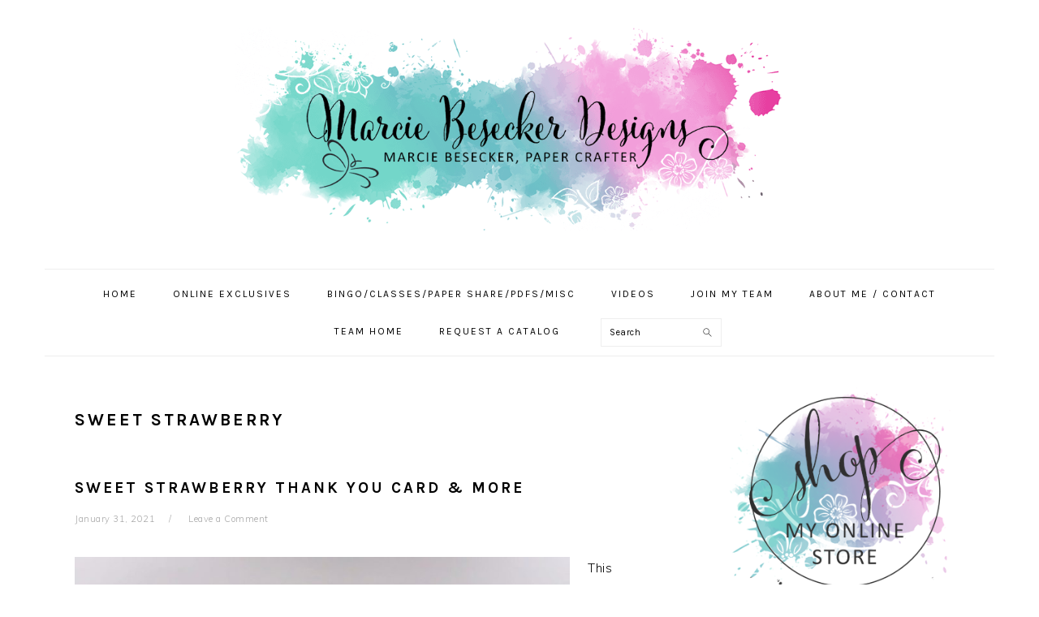

--- FILE ---
content_type: text/html; charset=UTF-8
request_url: https://marciebesecker.com/tag/sweet-strawberry/
body_size: 81589
content:
<!DOCTYPE html>
<html lang="en-US">
<head >
<meta charset="UTF-8" />
<meta name="viewport" content="width=device-width, initial-scale=1" />
<meta name='robots' content='index, follow, max-image-preview:large, max-snippet:-1, max-video-preview:-1' />
	<style>img:is([sizes="auto" i], [sizes^="auto," i]) { contain-intrinsic-size: 3000px 1500px }</style>
	
	<!-- This site is optimized with the Yoast SEO plugin v26.7 - https://yoast.com/wordpress/plugins/seo/ -->
	<title>Sweet Strawberry Archives - Marcie Besecker Designs</title>
	<link rel="canonical" href="https://marciebesecker.com/tag/sweet-strawberry/" />
	<meta property="og:locale" content="en_US" />
	<meta property="og:type" content="article" />
	<meta property="og:title" content="Sweet Strawberry Archives - Marcie Besecker Designs" />
	<meta property="og:url" content="https://marciebesecker.com/tag/sweet-strawberry/" />
	<meta property="og:site_name" content="Marcie Besecker Designs" />
	<meta property="og:image" content="https://marciebesecker.com/wp-content/uploads/2018/09/FBPreviewImage.jpg" />
	<meta property="og:image:width" content="1000" />
	<meta property="og:image:height" content="563" />
	<meta property="og:image:type" content="image/jpeg" />
	<meta name="twitter:card" content="summary_large_image" />
	<script type="application/ld+json" class="yoast-schema-graph">{"@context":"https://schema.org","@graph":[{"@type":"CollectionPage","@id":"https://marciebesecker.com/tag/sweet-strawberry/","url":"https://marciebesecker.com/tag/sweet-strawberry/","name":"Sweet Strawberry Archives - Marcie Besecker Designs","isPartOf":{"@id":"https://marciebesecker.com/#website"},"primaryImageOfPage":{"@id":"https://marciebesecker.com/tag/sweet-strawberry/#primaryimage"},"image":{"@id":"https://marciebesecker.com/tag/sweet-strawberry/#primaryimage"},"thumbnailUrl":"https://marciebesecker.com/wp-content/uploads/2020/12/131458414_229754405185433_1403378280758041575_n-scaled-e1608958246409.jpg","breadcrumb":{"@id":"https://marciebesecker.com/tag/sweet-strawberry/#breadcrumb"},"inLanguage":"en-US"},{"@type":"ImageObject","inLanguage":"en-US","@id":"https://marciebesecker.com/tag/sweet-strawberry/#primaryimage","url":"https://marciebesecker.com/wp-content/uploads/2020/12/131458414_229754405185433_1403378280758041575_n-scaled-e1608958246409.jpg","contentUrl":"https://marciebesecker.com/wp-content/uploads/2020/12/131458414_229754405185433_1403378280758041575_n-scaled-e1608958246409.jpg","width":400,"height":533},{"@type":"BreadcrumbList","@id":"https://marciebesecker.com/tag/sweet-strawberry/#breadcrumb","itemListElement":[{"@type":"ListItem","position":1,"name":"Home","item":"https://marciebesecker.com/"},{"@type":"ListItem","position":2,"name":"Sweet Strawberry"}]},{"@type":"WebSite","@id":"https://marciebesecker.com/#website","url":"https://marciebesecker.com/","name":"Marcie Besecker, Stampin' Up! Demonstrator","description":"Paper Crafting is my therapy!","potentialAction":[{"@type":"SearchAction","target":{"@type":"EntryPoint","urlTemplate":"https://marciebesecker.com/?s={search_term_string}"},"query-input":{"@type":"PropertyValueSpecification","valueRequired":true,"valueName":"search_term_string"}}],"inLanguage":"en-US"}]}</script>
	<!-- / Yoast SEO plugin. -->


<link rel='dns-prefetch' href='//www.google.com' />
<link rel='dns-prefetch' href='//fonts.googleapis.com' />
<link rel="alternate" type="application/rss+xml" title="Marcie Besecker Designs &raquo; Feed" href="https://marciebesecker.com/feed/" />
<link rel="alternate" type="application/rss+xml" title="Marcie Besecker Designs &raquo; Comments Feed" href="https://marciebesecker.com/comments/feed/" />
<link rel="alternate" type="application/rss+xml" title="Marcie Besecker Designs &raquo; Sweet Strawberry Tag Feed" href="https://marciebesecker.com/tag/sweet-strawberry/feed/" />
<script type="text/javascript">
/* <![CDATA[ */
window._wpemojiSettings = {"baseUrl":"https:\/\/s.w.org\/images\/core\/emoji\/16.0.1\/72x72\/","ext":".png","svgUrl":"https:\/\/s.w.org\/images\/core\/emoji\/16.0.1\/svg\/","svgExt":".svg","source":{"concatemoji":"https:\/\/marciebesecker.com\/wp-includes\/js\/wp-emoji-release.min.js?ver=6.8.3"}};
/*! This file is auto-generated */
!function(s,n){var o,i,e;function c(e){try{var t={supportTests:e,timestamp:(new Date).valueOf()};sessionStorage.setItem(o,JSON.stringify(t))}catch(e){}}function p(e,t,n){e.clearRect(0,0,e.canvas.width,e.canvas.height),e.fillText(t,0,0);var t=new Uint32Array(e.getImageData(0,0,e.canvas.width,e.canvas.height).data),a=(e.clearRect(0,0,e.canvas.width,e.canvas.height),e.fillText(n,0,0),new Uint32Array(e.getImageData(0,0,e.canvas.width,e.canvas.height).data));return t.every(function(e,t){return e===a[t]})}function u(e,t){e.clearRect(0,0,e.canvas.width,e.canvas.height),e.fillText(t,0,0);for(var n=e.getImageData(16,16,1,1),a=0;a<n.data.length;a++)if(0!==n.data[a])return!1;return!0}function f(e,t,n,a){switch(t){case"flag":return n(e,"\ud83c\udff3\ufe0f\u200d\u26a7\ufe0f","\ud83c\udff3\ufe0f\u200b\u26a7\ufe0f")?!1:!n(e,"\ud83c\udde8\ud83c\uddf6","\ud83c\udde8\u200b\ud83c\uddf6")&&!n(e,"\ud83c\udff4\udb40\udc67\udb40\udc62\udb40\udc65\udb40\udc6e\udb40\udc67\udb40\udc7f","\ud83c\udff4\u200b\udb40\udc67\u200b\udb40\udc62\u200b\udb40\udc65\u200b\udb40\udc6e\u200b\udb40\udc67\u200b\udb40\udc7f");case"emoji":return!a(e,"\ud83e\udedf")}return!1}function g(e,t,n,a){var r="undefined"!=typeof WorkerGlobalScope&&self instanceof WorkerGlobalScope?new OffscreenCanvas(300,150):s.createElement("canvas"),o=r.getContext("2d",{willReadFrequently:!0}),i=(o.textBaseline="top",o.font="600 32px Arial",{});return e.forEach(function(e){i[e]=t(o,e,n,a)}),i}function t(e){var t=s.createElement("script");t.src=e,t.defer=!0,s.head.appendChild(t)}"undefined"!=typeof Promise&&(o="wpEmojiSettingsSupports",i=["flag","emoji"],n.supports={everything:!0,everythingExceptFlag:!0},e=new Promise(function(e){s.addEventListener("DOMContentLoaded",e,{once:!0})}),new Promise(function(t){var n=function(){try{var e=JSON.parse(sessionStorage.getItem(o));if("object"==typeof e&&"number"==typeof e.timestamp&&(new Date).valueOf()<e.timestamp+604800&&"object"==typeof e.supportTests)return e.supportTests}catch(e){}return null}();if(!n){if("undefined"!=typeof Worker&&"undefined"!=typeof OffscreenCanvas&&"undefined"!=typeof URL&&URL.createObjectURL&&"undefined"!=typeof Blob)try{var e="postMessage("+g.toString()+"("+[JSON.stringify(i),f.toString(),p.toString(),u.toString()].join(",")+"));",a=new Blob([e],{type:"text/javascript"}),r=new Worker(URL.createObjectURL(a),{name:"wpTestEmojiSupports"});return void(r.onmessage=function(e){c(n=e.data),r.terminate(),t(n)})}catch(e){}c(n=g(i,f,p,u))}t(n)}).then(function(e){for(var t in e)n.supports[t]=e[t],n.supports.everything=n.supports.everything&&n.supports[t],"flag"!==t&&(n.supports.everythingExceptFlag=n.supports.everythingExceptFlag&&n.supports[t]);n.supports.everythingExceptFlag=n.supports.everythingExceptFlag&&!n.supports.flag,n.DOMReady=!1,n.readyCallback=function(){n.DOMReady=!0}}).then(function(){return e}).then(function(){var e;n.supports.everything||(n.readyCallback(),(e=n.source||{}).concatemoji?t(e.concatemoji):e.wpemoji&&e.twemoji&&(t(e.twemoji),t(e.wpemoji)))}))}((window,document),window._wpemojiSettings);
/* ]]> */
</script>
<link rel='stylesheet' id='foodie-pro-theme-css' href='https://marciebesecker.com/wp-content/themes/foodiepro/style.css?ver=3.1.4' type='text/css' media='all' />
<style id='foodie-pro-theme-inline-css' type='text/css'>
body, .site-description, .sidebar .featured-content .entry-title{font-family:"Muli","Helvetica Neue",sans-serif;font-size:15px;}.genesis-nav-menu{font-family:"Karla","Helvetica Neue",sans-serif;}h1, h2, h3, h4, h5, h6, .site-title, .entry-title, .widgettitle{font-family:"Karla","Helvetica Neue",sans-serif;}.entry-title{font-family:"Karla","Helvetica Neue",sans-serif;}.button, .button-secondary, button, input[type="button"], input[type="reset"], input[type="submit"], a.more-link, .more-from-category a{font-family:"Karla","Helvetica Neue",sans-serif;}
</style>
<style id='wp-emoji-styles-inline-css' type='text/css'>

	img.wp-smiley, img.emoji {
		display: inline !important;
		border: none !important;
		box-shadow: none !important;
		height: 1em !important;
		width: 1em !important;
		margin: 0 0.07em !important;
		vertical-align: -0.1em !important;
		background: none !important;
		padding: 0 !important;
	}
</style>
<link rel='stylesheet' id='wp-block-library-css' href='https://marciebesecker.com/wp-includes/css/dist/block-library/style.min.css?ver=6.8.3' type='text/css' media='all' />
<style id='classic-theme-styles-inline-css' type='text/css'>
/*! This file is auto-generated */
.wp-block-button__link{color:#fff;background-color:#32373c;border-radius:9999px;box-shadow:none;text-decoration:none;padding:calc(.667em + 2px) calc(1.333em + 2px);font-size:1.125em}.wp-block-file__button{background:#32373c;color:#fff;text-decoration:none}
</style>
<link rel='stylesheet' id='wishlist-box-basic-blocks-style-css' href='https://marciebesecker.com/wp-content/plugins/wishlist-member/features/box-basic/dist/style.css?ver=6.8.3' type='text/css' media='all' />
<style id='global-styles-inline-css' type='text/css'>
:root{--wp--preset--aspect-ratio--square: 1;--wp--preset--aspect-ratio--4-3: 4/3;--wp--preset--aspect-ratio--3-4: 3/4;--wp--preset--aspect-ratio--3-2: 3/2;--wp--preset--aspect-ratio--2-3: 2/3;--wp--preset--aspect-ratio--16-9: 16/9;--wp--preset--aspect-ratio--9-16: 9/16;--wp--preset--color--black: #000000;--wp--preset--color--cyan-bluish-gray: #abb8c3;--wp--preset--color--white: #ffffff;--wp--preset--color--pale-pink: #f78da7;--wp--preset--color--vivid-red: #cf2e2e;--wp--preset--color--luminous-vivid-orange: #ff6900;--wp--preset--color--luminous-vivid-amber: #fcb900;--wp--preset--color--light-green-cyan: #7bdcb5;--wp--preset--color--vivid-green-cyan: #00d084;--wp--preset--color--pale-cyan-blue: #8ed1fc;--wp--preset--color--vivid-cyan-blue: #0693e3;--wp--preset--color--vivid-purple: #9b51e0;--wp--preset--gradient--vivid-cyan-blue-to-vivid-purple: linear-gradient(135deg,rgba(6,147,227,1) 0%,rgb(155,81,224) 100%);--wp--preset--gradient--light-green-cyan-to-vivid-green-cyan: linear-gradient(135deg,rgb(122,220,180) 0%,rgb(0,208,130) 100%);--wp--preset--gradient--luminous-vivid-amber-to-luminous-vivid-orange: linear-gradient(135deg,rgba(252,185,0,1) 0%,rgba(255,105,0,1) 100%);--wp--preset--gradient--luminous-vivid-orange-to-vivid-red: linear-gradient(135deg,rgba(255,105,0,1) 0%,rgb(207,46,46) 100%);--wp--preset--gradient--very-light-gray-to-cyan-bluish-gray: linear-gradient(135deg,rgb(238,238,238) 0%,rgb(169,184,195) 100%);--wp--preset--gradient--cool-to-warm-spectrum: linear-gradient(135deg,rgb(74,234,220) 0%,rgb(151,120,209) 20%,rgb(207,42,186) 40%,rgb(238,44,130) 60%,rgb(251,105,98) 80%,rgb(254,248,76) 100%);--wp--preset--gradient--blush-light-purple: linear-gradient(135deg,rgb(255,206,236) 0%,rgb(152,150,240) 100%);--wp--preset--gradient--blush-bordeaux: linear-gradient(135deg,rgb(254,205,165) 0%,rgb(254,45,45) 50%,rgb(107,0,62) 100%);--wp--preset--gradient--luminous-dusk: linear-gradient(135deg,rgb(255,203,112) 0%,rgb(199,81,192) 50%,rgb(65,88,208) 100%);--wp--preset--gradient--pale-ocean: linear-gradient(135deg,rgb(255,245,203) 0%,rgb(182,227,212) 50%,rgb(51,167,181) 100%);--wp--preset--gradient--electric-grass: linear-gradient(135deg,rgb(202,248,128) 0%,rgb(113,206,126) 100%);--wp--preset--gradient--midnight: linear-gradient(135deg,rgb(2,3,129) 0%,rgb(40,116,252) 100%);--wp--preset--font-size--small: 13px;--wp--preset--font-size--medium: 20px;--wp--preset--font-size--large: 36px;--wp--preset--font-size--x-large: 42px;--wp--preset--spacing--20: 0.44rem;--wp--preset--spacing--30: 0.67rem;--wp--preset--spacing--40: 1rem;--wp--preset--spacing--50: 1.5rem;--wp--preset--spacing--60: 2.25rem;--wp--preset--spacing--70: 3.38rem;--wp--preset--spacing--80: 5.06rem;--wp--preset--shadow--natural: 6px 6px 9px rgba(0, 0, 0, 0.2);--wp--preset--shadow--deep: 12px 12px 50px rgba(0, 0, 0, 0.4);--wp--preset--shadow--sharp: 6px 6px 0px rgba(0, 0, 0, 0.2);--wp--preset--shadow--outlined: 6px 6px 0px -3px rgba(255, 255, 255, 1), 6px 6px rgba(0, 0, 0, 1);--wp--preset--shadow--crisp: 6px 6px 0px rgba(0, 0, 0, 1);}:where(.is-layout-flex){gap: 0.5em;}:where(.is-layout-grid){gap: 0.5em;}body .is-layout-flex{display: flex;}.is-layout-flex{flex-wrap: wrap;align-items: center;}.is-layout-flex > :is(*, div){margin: 0;}body .is-layout-grid{display: grid;}.is-layout-grid > :is(*, div){margin: 0;}:where(.wp-block-columns.is-layout-flex){gap: 2em;}:where(.wp-block-columns.is-layout-grid){gap: 2em;}:where(.wp-block-post-template.is-layout-flex){gap: 1.25em;}:where(.wp-block-post-template.is-layout-grid){gap: 1.25em;}.has-black-color{color: var(--wp--preset--color--black) !important;}.has-cyan-bluish-gray-color{color: var(--wp--preset--color--cyan-bluish-gray) !important;}.has-white-color{color: var(--wp--preset--color--white) !important;}.has-pale-pink-color{color: var(--wp--preset--color--pale-pink) !important;}.has-vivid-red-color{color: var(--wp--preset--color--vivid-red) !important;}.has-luminous-vivid-orange-color{color: var(--wp--preset--color--luminous-vivid-orange) !important;}.has-luminous-vivid-amber-color{color: var(--wp--preset--color--luminous-vivid-amber) !important;}.has-light-green-cyan-color{color: var(--wp--preset--color--light-green-cyan) !important;}.has-vivid-green-cyan-color{color: var(--wp--preset--color--vivid-green-cyan) !important;}.has-pale-cyan-blue-color{color: var(--wp--preset--color--pale-cyan-blue) !important;}.has-vivid-cyan-blue-color{color: var(--wp--preset--color--vivid-cyan-blue) !important;}.has-vivid-purple-color{color: var(--wp--preset--color--vivid-purple) !important;}.has-black-background-color{background-color: var(--wp--preset--color--black) !important;}.has-cyan-bluish-gray-background-color{background-color: var(--wp--preset--color--cyan-bluish-gray) !important;}.has-white-background-color{background-color: var(--wp--preset--color--white) !important;}.has-pale-pink-background-color{background-color: var(--wp--preset--color--pale-pink) !important;}.has-vivid-red-background-color{background-color: var(--wp--preset--color--vivid-red) !important;}.has-luminous-vivid-orange-background-color{background-color: var(--wp--preset--color--luminous-vivid-orange) !important;}.has-luminous-vivid-amber-background-color{background-color: var(--wp--preset--color--luminous-vivid-amber) !important;}.has-light-green-cyan-background-color{background-color: var(--wp--preset--color--light-green-cyan) !important;}.has-vivid-green-cyan-background-color{background-color: var(--wp--preset--color--vivid-green-cyan) !important;}.has-pale-cyan-blue-background-color{background-color: var(--wp--preset--color--pale-cyan-blue) !important;}.has-vivid-cyan-blue-background-color{background-color: var(--wp--preset--color--vivid-cyan-blue) !important;}.has-vivid-purple-background-color{background-color: var(--wp--preset--color--vivid-purple) !important;}.has-black-border-color{border-color: var(--wp--preset--color--black) !important;}.has-cyan-bluish-gray-border-color{border-color: var(--wp--preset--color--cyan-bluish-gray) !important;}.has-white-border-color{border-color: var(--wp--preset--color--white) !important;}.has-pale-pink-border-color{border-color: var(--wp--preset--color--pale-pink) !important;}.has-vivid-red-border-color{border-color: var(--wp--preset--color--vivid-red) !important;}.has-luminous-vivid-orange-border-color{border-color: var(--wp--preset--color--luminous-vivid-orange) !important;}.has-luminous-vivid-amber-border-color{border-color: var(--wp--preset--color--luminous-vivid-amber) !important;}.has-light-green-cyan-border-color{border-color: var(--wp--preset--color--light-green-cyan) !important;}.has-vivid-green-cyan-border-color{border-color: var(--wp--preset--color--vivid-green-cyan) !important;}.has-pale-cyan-blue-border-color{border-color: var(--wp--preset--color--pale-cyan-blue) !important;}.has-vivid-cyan-blue-border-color{border-color: var(--wp--preset--color--vivid-cyan-blue) !important;}.has-vivid-purple-border-color{border-color: var(--wp--preset--color--vivid-purple) !important;}.has-vivid-cyan-blue-to-vivid-purple-gradient-background{background: var(--wp--preset--gradient--vivid-cyan-blue-to-vivid-purple) !important;}.has-light-green-cyan-to-vivid-green-cyan-gradient-background{background: var(--wp--preset--gradient--light-green-cyan-to-vivid-green-cyan) !important;}.has-luminous-vivid-amber-to-luminous-vivid-orange-gradient-background{background: var(--wp--preset--gradient--luminous-vivid-amber-to-luminous-vivid-orange) !important;}.has-luminous-vivid-orange-to-vivid-red-gradient-background{background: var(--wp--preset--gradient--luminous-vivid-orange-to-vivid-red) !important;}.has-very-light-gray-to-cyan-bluish-gray-gradient-background{background: var(--wp--preset--gradient--very-light-gray-to-cyan-bluish-gray) !important;}.has-cool-to-warm-spectrum-gradient-background{background: var(--wp--preset--gradient--cool-to-warm-spectrum) !important;}.has-blush-light-purple-gradient-background{background: var(--wp--preset--gradient--blush-light-purple) !important;}.has-blush-bordeaux-gradient-background{background: var(--wp--preset--gradient--blush-bordeaux) !important;}.has-luminous-dusk-gradient-background{background: var(--wp--preset--gradient--luminous-dusk) !important;}.has-pale-ocean-gradient-background{background: var(--wp--preset--gradient--pale-ocean) !important;}.has-electric-grass-gradient-background{background: var(--wp--preset--gradient--electric-grass) !important;}.has-midnight-gradient-background{background: var(--wp--preset--gradient--midnight) !important;}.has-small-font-size{font-size: var(--wp--preset--font-size--small) !important;}.has-medium-font-size{font-size: var(--wp--preset--font-size--medium) !important;}.has-large-font-size{font-size: var(--wp--preset--font-size--large) !important;}.has-x-large-font-size{font-size: var(--wp--preset--font-size--x-large) !important;}
:where(.wp-block-post-template.is-layout-flex){gap: 1.25em;}:where(.wp-block-post-template.is-layout-grid){gap: 1.25em;}
:where(.wp-block-columns.is-layout-flex){gap: 2em;}:where(.wp-block-columns.is-layout-grid){gap: 2em;}
:root :where(.wp-block-pullquote){font-size: 1.5em;line-height: 1.6;}
</style>
<link rel='stylesheet' id='responsive-lightbox-swipebox-css' href='https://marciebesecker.com/wp-content/plugins/responsive-lightbox/assets/swipebox/swipebox.min.css?ver=1.5.2' type='text/css' media='all' />
<link rel='stylesheet' id='wpmenucart-icons-css' href='https://marciebesecker.com/wp-content/plugins/woocommerce-menu-bar-cart/assets/css/wpmenucart-icons.min.css?ver=2.14.12' type='text/css' media='all' />
<style id='wpmenucart-icons-inline-css' type='text/css'>
@font-face{font-family:WPMenuCart;src:url(https://marciebesecker.com/wp-content/plugins/woocommerce-menu-bar-cart/assets/fonts/WPMenuCart.eot);src:url(https://marciebesecker.com/wp-content/plugins/woocommerce-menu-bar-cart/assets/fonts/WPMenuCart.eot?#iefix) format('embedded-opentype'),url(https://marciebesecker.com/wp-content/plugins/woocommerce-menu-bar-cart/assets/fonts/WPMenuCart.woff2) format('woff2'),url(https://marciebesecker.com/wp-content/plugins/woocommerce-menu-bar-cart/assets/fonts/WPMenuCart.woff) format('woff'),url(https://marciebesecker.com/wp-content/plugins/woocommerce-menu-bar-cart/assets/fonts/WPMenuCart.ttf) format('truetype'),url(https://marciebesecker.com/wp-content/plugins/woocommerce-menu-bar-cart/assets/fonts/WPMenuCart.svg#WPMenuCart) format('svg');font-weight:400;font-style:normal;font-display:swap}
</style>
<link rel='stylesheet' id='wpmenucart-css' href='https://marciebesecker.com/wp-content/plugins/woocommerce-menu-bar-cart/assets/css/wpmenucart-main.min.css?ver=2.14.12' type='text/css' media='all' />
<link rel='stylesheet' id='woocommerce-layout-css' href='https://marciebesecker.com/wp-content/plugins/woocommerce/assets/css/woocommerce-layout.css?ver=10.4.3' type='text/css' media='all' />
<link rel='stylesheet' id='woocommerce-smallscreen-css' href='https://marciebesecker.com/wp-content/plugins/woocommerce/assets/css/woocommerce-smallscreen.css?ver=10.4.3' type='text/css' media='only screen and (max-width: 768px)' />
<link rel='stylesheet' id='woocommerce-general-css' href='https://marciebesecker.com/wp-content/plugins/woocommerce/assets/css/woocommerce.css?ver=10.4.3' type='text/css' media='all' />
<style id='woocommerce-inline-inline-css' type='text/css'>
.woocommerce form .form-row .required { visibility: visible; }
</style>
<link rel='stylesheet' id='google-fonts-css' href='//fonts.googleapis.com/css?family=Muli%3Aregular%2Citalic%2C300%2C300italic%7CKarla%3Aregular%2Citalic%2C700%2C700italic%26subset%3Dlatin%2C&#038;ver=3.1.4' type='text/css' media='all' />
<link rel='stylesheet' id='simple-social-icons-font-css' href='https://marciebesecker.com/wp-content/plugins/simple-social-icons/css/style.css?ver=4.0.0' type='text/css' media='all' />
<link rel='stylesheet' id='__EPYT__style-css' href='https://marciebesecker.com/wp-content/plugins/youtube-embed-plus/styles/ytprefs.min.css?ver=14.2.4' type='text/css' media='all' />
<style id='__EPYT__style-inline-css' type='text/css'>

                .epyt-gallery-thumb {
                        width: 33.333%;
                }
                
</style>
<script type="text/javascript" src="https://marciebesecker.com/wp-includes/js/jquery/jquery.min.js?ver=3.7.1" id="jquery-core-js"></script>
<script type="text/javascript" src="https://marciebesecker.com/wp-includes/js/jquery/jquery-migrate.min.js?ver=3.4.1" id="jquery-migrate-js"></script>
<script type="text/javascript" src="https://marciebesecker.com/wp-includes/js/dist/hooks.min.js?ver=4d63a3d491d11ffd8ac6" id="wp-hooks-js"></script>
<script type="text/javascript" src="https://marciebesecker.com/wp-includes/js/dist/i18n.min.js?ver=5e580eb46a90c2b997e6" id="wp-i18n-js"></script>
<script type="text/javascript" id="wp-i18n-js-after">
/* <![CDATA[ */
wp.i18n.setLocaleData( { 'text direction\u0004ltr': [ 'ltr' ] } );
/* ]]> */
</script>
<script type="text/javascript" src="https://marciebesecker.com/wp-content/plugins/wishlist-member/features/box-basic/dist/script.js?ver=1.0.0" id="wishlist-box-basic-blocks-script-js"></script>
<script type="text/javascript" src="https://marciebesecker.com/wp-content/plugins/recaptcha-woo/js/rcfwc.js?ver=1.0" id="rcfwc-js-js" defer="defer" data-wp-strategy="defer"></script>
<script type="text/javascript" src="https://www.google.com/recaptcha/api.js?hl=en_US" id="recaptcha-js" defer="defer" data-wp-strategy="defer"></script>
<script type="text/javascript" src="https://marciebesecker.com/wp-content/plugins/responsive-lightbox/assets/dompurify/purify.min.js?ver=3.3.1" id="dompurify-js"></script>
<script type="text/javascript" id="responsive-lightbox-sanitizer-js-before">
/* <![CDATA[ */
window.RLG = window.RLG || {}; window.RLG.sanitizeAllowedHosts = ["youtube.com","www.youtube.com","youtu.be","vimeo.com","player.vimeo.com"];
/* ]]> */
</script>
<script type="text/javascript" src="https://marciebesecker.com/wp-content/plugins/responsive-lightbox/js/sanitizer.js?ver=2.6.1" id="responsive-lightbox-sanitizer-js"></script>
<script type="text/javascript" src="https://marciebesecker.com/wp-content/plugins/responsive-lightbox/assets/swipebox/jquery.swipebox.min.js?ver=1.5.2" id="responsive-lightbox-swipebox-js"></script>
<script type="text/javascript" src="https://marciebesecker.com/wp-includes/js/underscore.min.js?ver=1.13.7" id="underscore-js"></script>
<script type="text/javascript" src="https://marciebesecker.com/wp-content/plugins/responsive-lightbox/assets/infinitescroll/infinite-scroll.pkgd.min.js?ver=4.0.1" id="responsive-lightbox-infinite-scroll-js"></script>
<script type="text/javascript" id="responsive-lightbox-js-before">
/* <![CDATA[ */
var rlArgs = {"script":"swipebox","selector":"lightbox","customEvents":"","activeGalleries":true,"animation":true,"hideCloseButtonOnMobile":false,"removeBarsOnMobile":false,"hideBars":true,"hideBarsDelay":5000,"videoMaxWidth":1080,"useSVG":true,"loopAtEnd":false,"woocommerce_gallery":false,"ajaxurl":"https:\/\/marciebesecker.com\/wp-admin\/admin-ajax.php","nonce":"0b2b8054c6","preview":false,"postId":3214,"scriptExtension":false};
/* ]]> */
</script>
<script type="text/javascript" src="https://marciebesecker.com/wp-content/plugins/responsive-lightbox/js/front.js?ver=2.6.1" id="responsive-lightbox-js"></script>
<script type="text/javascript" src="https://marciebesecker.com/wp-content/plugins/woocommerce/assets/js/jquery-blockui/jquery.blockUI.min.js?ver=2.7.0-wc.10.4.3" id="wc-jquery-blockui-js" defer="defer" data-wp-strategy="defer"></script>
<script type="text/javascript" id="wc-add-to-cart-js-extra">
/* <![CDATA[ */
var wc_add_to_cart_params = {"ajax_url":"\/wp-admin\/admin-ajax.php","wc_ajax_url":"\/?wc-ajax=%%endpoint%%","i18n_view_cart":"View cart","cart_url":"https:\/\/marciebesecker.com\/cart\/","is_cart":"","cart_redirect_after_add":"no"};
/* ]]> */
</script>
<script type="text/javascript" src="https://marciebesecker.com/wp-content/plugins/woocommerce/assets/js/frontend/add-to-cart.min.js?ver=10.4.3" id="wc-add-to-cart-js" defer="defer" data-wp-strategy="defer"></script>
<script type="text/javascript" src="https://marciebesecker.com/wp-content/plugins/woocommerce/assets/js/js-cookie/js.cookie.min.js?ver=2.1.4-wc.10.4.3" id="wc-js-cookie-js" defer="defer" data-wp-strategy="defer"></script>
<script type="text/javascript" id="woocommerce-js-extra">
/* <![CDATA[ */
var woocommerce_params = {"ajax_url":"\/wp-admin\/admin-ajax.php","wc_ajax_url":"\/?wc-ajax=%%endpoint%%","i18n_password_show":"Show password","i18n_password_hide":"Hide password"};
/* ]]> */
</script>
<script type="text/javascript" src="https://marciebesecker.com/wp-content/plugins/woocommerce/assets/js/frontend/woocommerce.min.js?ver=10.4.3" id="woocommerce-js" defer="defer" data-wp-strategy="defer"></script>
<script type="text/javascript" id="__ytprefs__-js-extra">
/* <![CDATA[ */
var _EPYT_ = {"ajaxurl":"https:\/\/marciebesecker.com\/wp-admin\/admin-ajax.php","security":"4e801a0293","gallery_scrolloffset":"20","eppathtoscripts":"https:\/\/marciebesecker.com\/wp-content\/plugins\/youtube-embed-plus\/scripts\/","eppath":"https:\/\/marciebesecker.com\/wp-content\/plugins\/youtube-embed-plus\/","epresponsiveselector":"[\"iframe.__youtube_prefs_widget__\"]","epdovol":"1","version":"14.2.4","evselector":"iframe.__youtube_prefs__[src], iframe[src*=\"youtube.com\/embed\/\"], iframe[src*=\"youtube-nocookie.com\/embed\/\"]","ajax_compat":"","maxres_facade":"eager","ytapi_load":"light","pause_others":"","stopMobileBuffer":"1","facade_mode":"","not_live_on_channel":""};
/* ]]> */
</script>
<script type="text/javascript" src="https://marciebesecker.com/wp-content/plugins/youtube-embed-plus/scripts/ytprefs.min.js?ver=14.2.4" id="__ytprefs__-js"></script>
<link rel="https://api.w.org/" href="https://marciebesecker.com/wp-json/" /><link rel="alternate" title="JSON" type="application/json" href="https://marciebesecker.com/wp-json/wp/v2/tags/417" /><link rel="EditURI" type="application/rsd+xml" title="RSD" href="https://marciebesecker.com/xmlrpc.php?rsd" />
<meta name="generator" content="WordPress 6.8.3" />
<meta name="generator" content="WooCommerce 10.4.3" />
<!-- GetResponse Analytics -->
  <script type="text/javascript">
      
  (function(m, o, n, t, e, r, _){
          m['__GetResponseAnalyticsObject'] = e;m[e] = m[e] || function() {(m[e].q = m[e].q || []).push(arguments)};
          r = o.createElement(n);_ = o.getElementsByTagName(n)[0];r.async = 1;r.src = t;r.setAttribute('crossorigin', 'use-credentials');_.parentNode .insertBefore(r, _);
      })(window, document, 'script', 'https://ga.getresponse.com/script/c41b1cbe-ff84-4af7-834a-3d9abec8b71d/ga.js', 'GrTracking');


  </script>
  <!-- End GetResponse Analytics --><!-- Running WishList Member Legacy v3.28.2 (4823) -->
<link rel="pingback" href="https://marciebesecker.com/xmlrpc.php" />
<style type="text/css">.site-title a { background: url(https://marciebesecker.com/wp-content/uploads/2018/09/FinalSiteHeaderNarrow-optimized.png) no-repeat !important; }</style>
	<noscript><style>.woocommerce-product-gallery{ opacity: 1 !important; }</style></noscript>
	<link rel="icon" href="https://marciebesecker.com/wp-content/uploads/2018/07/cropped-favicon-32x32.jpg" sizes="32x32" />
<link rel="icon" href="https://marciebesecker.com/wp-content/uploads/2018/07/cropped-favicon-192x192.jpg" sizes="192x192" />
<link rel="apple-touch-icon" href="https://marciebesecker.com/wp-content/uploads/2018/07/cropped-favicon-180x180.jpg" />
<meta name="msapplication-TileImage" content="https://marciebesecker.com/wp-content/uploads/2018/07/cropped-favicon-270x270.jpg" />
		<style type="text/css" id="wp-custom-css">
			
/* Logo, hide text */
.header-image .site-title > a {
	-webkit-background-size: contain !important;
	background-size: contain !important;
	display: block;
	height: 250px;
	margin: 10px auto;
	max-width: 900px;
	text-indent: -9999px;
}
.header-image .site-title a {
	width: 60%;
}
/* Hover Img Opacity */
a:hover img,
a:focus img {
	opacity: 0.9;
	-webkit-transition: opacity 0.2s ease-in-out;
	transition: opacity 0.2s ease-in-out;
}
a:hover,
a:focus {
	opacity: 1.0;
}
a:hover img,
a:focus img {
	opacity: 1.0;
	-webkit-transition: opacity 0.2s ease-in-out;
	transition: opacity 0.2s ease-in-out;
}

a:hover,
a:focus {
	opacity: 1.0;
}
h3.widgettitle.widget-title {
  font-size: 18px
  
}
input[type=checkbox] {
width: auto;
}
input[type=radio] {
width: auto;
}		</style>
		</head>
<body class="archive tag tag-sweet-strawberry tag-417 wp-theme-genesis wp-child-theme-foodiepro theme-genesis woocommerce-no-js custom-header header-image header-full-width content-sidebar genesis-breadcrumbs-hidden genesis-footer-widgets-hidden foodie-pro"><div class="site-container"><ul class="genesis-skip-link"><li><a href="#genesis-nav-primary" class="screen-reader-shortcut"> Skip to primary navigation</a></li><li><a href="#genesis-content" class="screen-reader-shortcut"> Skip to main content</a></li><li><a href="#genesis-sidebar-primary" class="screen-reader-shortcut"> Skip to primary sidebar</a></li></ul><header class="site-header"><div class="wrap"><div class="title-area"><p class="site-title"><a href="https://marciebesecker.com/">Marcie Besecker Designs</a></p><p class="site-description">Paper Crafting is my therapy!</p></div></div></header><nav class="nav-primary" aria-label="Main" id="genesis-nav-primary"><div class="wrap"><ul id="menu-main" class="menu genesis-nav-menu menu-primary"><li id="menu-item-920" class="menu-item menu-item-type-custom menu-item-object-custom menu-item-home menu-item-920"><a href="https://marciebesecker.com"><span >Home</span></a></li>
<li id="menu-item-1936" class="menu-item menu-item-type-custom menu-item-object-custom menu-item-has-children menu-item-1936"><a><span >Online Exclusives</span></a>
<ul class="sub-menu">
	<li id="menu-item-11979" class="menu-item menu-item-type-custom menu-item-object-custom menu-item-11979"><a target="_blank" href="https://www.stampinup.com/categories/shop-products/featured-products/online-exclusives"><span >Online Exclusives</span></a></li>
	<li id="menu-item-3625" class="menu-item menu-item-type-custom menu-item-object-custom menu-item-3625"><a target="_blank" href="https://www.stampinup.com/search/kits?sort=relevance&#038;ts=1761982860220"><span >Available Kits</span></a></li>
</ul>
</li>
<li id="menu-item-4027" class="menu-item menu-item-type-custom menu-item-object-custom menu-item-has-children menu-item-4027"><a><span >Bingo/Classes/Paper Share/PDFs/Misc</span></a>
<ul class="sub-menu">
	<li id="menu-item-4267" class="menu-item menu-item-type-taxonomy menu-item-object-product_cat menu-item-4267"><a target="_blank" href="https://marciebesecker.com/product-category/shop/"><span >Bingo / Classes / Paper Share / PDF / Misc</span></a></li>
	<li id="menu-item-4030" class="menu-item menu-item-type-custom menu-item-object-custom menu-item-4030"><a target="_blank" href="/shop"><span >Shop Stampin&#8217; Up! Online</span></a></li>
	<li id="menu-item-10272" class="menu-item menu-item-type-taxonomy menu-item-object-product_cat menu-item-10272"><a target="_blank" href="https://marciebesecker.com/product-category/shop/in-person-classes/"><span >IN-PERSON Classes</span></a></li>
	<li id="menu-item-9676" class="menu-item menu-item-type-taxonomy menu-item-object-product_cat menu-item-9676"><a href="https://marciebesecker.com/product-category/video-pdfonly/"><span >Video/PDF Only</span></a></li>
	<li id="menu-item-2306" class="menu-item menu-item-type-custom menu-item-object-custom menu-item-2306"><a target="_blank" href="https://www.paperpumpkin.com/en-us/sign-up/?demoid=2230165"><span >Join Paper Pumpkin</span></a></li>
	<li id="menu-item-3980" class="menu-item menu-item-type-custom menu-item-object-custom menu-item-3980"><a target="_blank" href="https://www.stampinup.com/search/clearance?sort=relevance&#038;ts=1666073730517"><span >Clearance</span></a></li>
</ul>
</li>
<li id="menu-item-971" class="menu-item menu-item-type-post_type menu-item-object-page menu-item-971"><a href="https://marciebesecker.com/videos/"><span >Videos</span></a></li>
<li id="menu-item-1933" class="menu-item menu-item-type-custom menu-item-object-custom menu-item-1933"><a target="_blank" href="https://ida.stampinup.com/en/?demoid=2230165"><span >Join My Team</span></a></li>
<li id="menu-item-921" class="menu-item menu-item-type-post_type menu-item-object-page menu-item-921"><a target="_blank" href="https://marciebesecker.com/about/"><span >About Me / Contact</span></a></li>
<li id="menu-item-12483" class="menu-item menu-item-type-post_type menu-item-object-page menu-item-has-children menu-item-12483"><a href="https://marciebesecker.com/team/"><span >Team Home</span></a>
<ul class="sub-menu">
	<li id="menu-item-12484" class="menu-item menu-item-type-post_type menu-item-object-page menu-item-12484"><a href="https://marciebesecker.com/team/team-meetings/"><span >Team Meetings</span></a></li>
	<li id="menu-item-12485" class="menu-item menu-item-type-post_type menu-item-object-page menu-item-12485"><a href="https://marciebesecker.com/team/pdfs/"><span >PDFS</span></a></li>
	<li id="menu-item-12486" class="menu-item menu-item-type-post_type menu-item-object-page menu-item-12486"><a href="https://marciebesecker.com/team/quick-reference/"><span >Quick Reference</span></a></li>
</ul>
</li>
<li id="menu-item-5901" class="menu-item menu-item-type-post_type menu-item-object-page menu-item-5901"><a href="https://marciebesecker.com/request-a-catalog/"><span >Request a Catalog</span></a></li>
<li id="foodie-search" class="foodie-search menu-item"><form class="search-form" method="get" action="https://marciebesecker.com/" role="search"><label class="search-form-label screen-reader-text" for="searchform-1">Search</label><input class="search-form-input" type="search" name="s" id="searchform-1" placeholder="Search"><input class="search-form-submit" type="submit" value="Search"><meta content="https://marciebesecker.com/?s={s}"></form></li><li class="menu-item wpmenucartli wpmenucart-display-standard menu-item empty-wpmenucart" id="wpmenucartli"><a class="wpmenucart-contents empty-wpmenucart" style="display:none">&nbsp;</a></li></ul></div></nav><div class="site-inner"><div class="content-sidebar-wrap"><main class="content" id="genesis-content"><div class="archive-description taxonomy-archive-description taxonomy-description"><h1 class="archive-title">Sweet Strawberry</h1></div><article class="post-3214 post type-post status-publish format-standard has-post-thumbnail category-new-mini-catalog category-sale-a-bration tag-2021-mini-catalog tag-berry-blessings tag-sale-a-bration tag-spring tag-strawberry tag-sweet-strawberry tag-thank-you entry" aria-label="Sweet Strawberry Thank You Card &#038; More"><header class="entry-header"><h2 class="entry-title"><a class="entry-title-link" rel="bookmark" href="https://marciebesecker.com/sweet-strawberry-thank-you-card-more/">Sweet Strawberry Thank You Card &#038; More</a></h2>
<p class="entry-meta"><time class="entry-time">January 31, 2021</time> <span class="entry-comments-link"><a href="https://marciebesecker.com/sweet-strawberry-thank-you-card-more/#respond">Leave a Comment</a></span> </p></header><div class="entry-content"><a class="entry-image-link" href="https://marciebesecker.com/sweet-strawberry-thank-you-card-more/" aria-hidden="true" tabindex="-1"><img width="610" height="813" src="https://marciebesecker.com/wp-content/uploads/2020/12/131458414_229754405185433_1403378280758041575_n-768x1024.jpg" class="alignleft post-image entry-image" alt="" decoding="async" srcset="https://marciebesecker.com/wp-content/uploads/2020/12/131458414_229754405185433_1403378280758041575_n-768x1024.jpg 768w, https://marciebesecker.com/wp-content/uploads/2020/12/131458414_229754405185433_1403378280758041575_n-225x300.jpg 225w, https://marciebesecker.com/wp-content/uploads/2020/12/131458414_229754405185433_1403378280758041575_n-1152x1536.jpg 1152w, https://marciebesecker.com/wp-content/uploads/2020/12/131458414_229754405185433_1403378280758041575_n-1536x2048.jpg 1536w, https://marciebesecker.com/wp-content/uploads/2020/12/131458414_229754405185433_1403378280758041575_n-scaled-e1608958246409.jpg 400w" sizes="(max-width: 610px) 100vw, 610px" /></a><p>This Sweet Strawberry Thank you Card is a fast card to create using DSP (designer series paper).  I have mentioned before that I am trying to create more cards with DSP.  I am always so happy on how they turn out when I use DSP.</p>
</div><footer class="entry-footer"><p class="entry-meta"><span class="entry-categories">Filed Under: <a href="https://marciebesecker.com/category/new-mini-catalog/" rel="category tag">New Mini Catalog</a>, <a href="https://marciebesecker.com/category/sale-a-bration/" rel="category tag">Sale-a-bration</a></span> <span class="entry-tags">Tagged With: <a href="https://marciebesecker.com/tag/2021-mini-catalog/" rel="tag">2021 mini catalog</a>, <a href="https://marciebesecker.com/tag/berry-blessings/" rel="tag">Berry Blessings</a>, <a href="https://marciebesecker.com/tag/sale-a-bration/" rel="tag">sale-a-bration</a>, <a href="https://marciebesecker.com/tag/spring/" rel="tag">spring</a>, <a href="https://marciebesecker.com/tag/strawberry/" rel="tag">strawberry</a>, <a href="https://marciebesecker.com/tag/sweet-strawberry/" rel="tag">Sweet Strawberry</a>, <a href="https://marciebesecker.com/tag/thank-you/" rel="tag">thank you</a></span></p></footer></article></main><aside class="sidebar sidebar-primary widget-area" role="complementary" aria-label="Primary Sidebar" id="genesis-sidebar-primary"><h2 class="genesis-sidebar-title screen-reader-text">Primary Sidebar</h2><section id="widget_sp_image-2" class="widget widget_sp_image"><div class="widget-wrap"><a href="https://www.stampinup.com/?demoid=2230165" target="_blank" class="widget_sp_image-image-link"><img width="350" height="295" alt="Shop my Online Stampin&#039; Up! Store" class="attachment-medium_large" style="max-width: 100%;" srcset="https://marciebesecker.com/wp-content/uploads/2018/07/ShopMed.png 350w, https://marciebesecker.com/wp-content/uploads/2018/07/ShopMed-300x253.png 300w" sizes="(max-width: 350px) 100vw, 350px" src="https://marciebesecker.com/wp-content/uploads/2018/07/ShopMed.png" /></a></div></section>
<section id="simple-social-icons-1" class="widget simple-social-icons"><div class="widget-wrap"><ul class="aligncenter"><li class="ssi-facebook"><a href="https://www.facebook.com/marciebeseckerdesigns/" target="_blank" rel="noopener noreferrer"><svg role="img" class="social-facebook" aria-labelledby="social-facebook-1"><title id="social-facebook-1">Facebook</title><use xlink:href="https://marciebesecker.com/wp-content/plugins/simple-social-icons/symbol-defs.svg#social-facebook"></use></svg></a></li><li class="ssi-instagram"><a href="https://www.instagram.com/marciebeseckerdesigns/" target="_blank" rel="noopener noreferrer"><svg role="img" class="social-instagram" aria-labelledby="social-instagram-1"><title id="social-instagram-1">Instagram</title><use xlink:href="https://marciebesecker.com/wp-content/plugins/simple-social-icons/symbol-defs.svg#social-instagram"></use></svg></a></li><li class="ssi-pinterest"><a href="http://www.pinterest.com/marciebesecker" target="_blank" rel="noopener noreferrer"><svg role="img" class="social-pinterest" aria-labelledby="social-pinterest-1"><title id="social-pinterest-1">Pinterest</title><use xlink:href="https://marciebesecker.com/wp-content/plugins/simple-social-icons/symbol-defs.svg#social-pinterest"></use></svg></a></li><li class="ssi-youtube"><a href="http://www.youtube.com/marciebesecker" target="_blank" rel="noopener noreferrer"><svg role="img" class="social-youtube" aria-labelledby="social-youtube-1"><title id="social-youtube-1">YouTube</title><use xlink:href="https://marciebesecker.com/wp-content/plugins/simple-social-icons/symbol-defs.svg#social-youtube"></use></svg></a></li></ul></div></section>
<section id="media_image-1" class="widget widget_media_image"><div class="widget-wrap"><img width="150" height="150" src="https://marciebesecker.com/wp-content/uploads/2023/12/384792260_10231075540536538_7619227705235425430_n-150x150.jpg" class="image wp-image-10158  attachment-thumbnail size-thumbnail" alt="" style="max-width: 100%; height: auto;" decoding="async" loading="lazy" srcset="https://marciebesecker.com/wp-content/uploads/2023/12/384792260_10231075540536538_7619227705235425430_n-150x150.jpg 150w, https://marciebesecker.com/wp-content/uploads/2023/12/384792260_10231075540536538_7619227705235425430_n-300x300.jpg 300w, https://marciebesecker.com/wp-content/uploads/2023/12/384792260_10231075540536538_7619227705235425430_n-100x100.jpg 100w, https://marciebesecker.com/wp-content/uploads/2023/12/384792260_10231075540536538_7619227705235425430_n-320x321.jpg 320w, https://marciebesecker.com/wp-content/uploads/2023/12/384792260_10231075540536538_7619227705235425430_n-59x60.jpg 59w" sizes="auto, (max-width: 150px) 100vw, 150px" /></div></section>
<section id="custom_html-1" class="widget_text widget widget_custom_html"><div class="widget_text widget-wrap"><div class="textwidget custom-html-widget"><center><h3>Marcie Besecker</h3>Paper Crafter<br /><a href="mailto:marcie@marciebesecker.com" target="_blank">Contact Me!</a></center></div></div></section>
<section id="text-9" class="widget widget_text"><div class="widget-wrap">			<div class="textwidget"><p><getresponse-form form-id="b5125d64-baba-4c5e-a43b-e00a3979691d" e="1"></getresponse-form></p>
</div>
		</div></section>
<section id="widget_sp_image-7" class="widget widget_sp_image"><div class="widget-wrap"><h3 class="widgettitle widget-title">2025-2026 Annual Catalog</h3>
<a href="http://www.marciebesecker.stampinup.net/#current_catalog_title" target="_blank" class="widget_sp_image-image-link" title="2025-2026 Annual Catalog"><img width="600" height="380" alt="2025-2026 Annual Catalog" class="attachment-full" style="max-width: 100%;" srcset="https://marciebesecker.com/wp-content/uploads/2025/05/Catalog-widget.png 600w, https://marciebesecker.com/wp-content/uploads/2025/05/Catalog-widget-300x190.png 300w" sizes="(max-width: 600px) 100vw, 600px" src="https://marciebesecker.com/wp-content/uploads/2025/05/Catalog-widget.png" /></a></div></section>
<section id="text-11" class="widget widget_text"><div class="widget-wrap"><h3 class="widgettitle widget-title">2026 January &#8211; April Mini Catalog</h3>
			<div class="textwidget"><p><a href="https://issuu.com/stampinup/docs/january-april_2026_mini_catalog_us?fr=xKAE9_zU1NQ" target="_blank" rel="noopener"><img loading="lazy" decoding="async" src="https://i.imgur.com/lEvQmGB.jpeg" alt="Stampin' Up! Mini Catalog" width="500" height="479" /></a></p>
</div>
		</div></section>
<section id="custom_html-7" class="widget_text widget widget_custom_html"><div class="widget_text widget-wrap"><h3 class="widgettitle widget-title">STAMP N STORAGE SHOPPING</h3>
<div class="textwidget custom-html-widget">I love the products from Stamp-n-Storage.  In full disclosure, I am an affiliate with Stamp-n-Storage which means I may get commissions if you click on links I provide and decide to purchase anything from this company. I highly recommend this company.

<center><a href="http://www.stampnstorage.com/#a_aid=MarcieB&amp;a_bid=7b986a97" target="_blank" rel="noopener noreferrer"><img src="https://cdn3.bigcommerce.com/s-olitz28/product_images/uploaded_images/magnet-cards-336x280.png?t=1489770618" alt="" title="" width="250" height="250" /></a><img style="border:0" src="http://stampnstorage.postaffiliatepro.com/scripts/5n7o8ni?a_aid=MarcieB&amp;a_bid=7b986a97" width="1" height="1" alt="" /></center></div></div></section>
<section id="media_image-14" class="widget widget_media_image"><div class="widget-wrap"><img width="300" height="251" src="https://marciebesecker.com/wp-content/uploads/2025/11/Copy-of-2025-Achievements-300x251.png" class="image wp-image-15521  attachment-medium size-medium" alt="" style="max-width: 100%; height: auto;" decoding="async" loading="lazy" srcset="https://marciebesecker.com/wp-content/uploads/2025/11/Copy-of-2025-Achievements-300x251.png 300w, https://marciebesecker.com/wp-content/uploads/2025/11/Copy-of-2025-Achievements-768x644.png 768w, https://marciebesecker.com/wp-content/uploads/2025/11/Copy-of-2025-Achievements-600x503.png 600w, https://marciebesecker.com/wp-content/uploads/2025/11/Copy-of-2025-Achievements.png 940w" sizes="auto, (max-width: 300px) 100vw, 300px" /></div></section>
<section id="media_image-16" class="widget widget_media_image"><div class="widget-wrap"><img width="150" height="150" src="https://marciebesecker.com/wp-content/uploads/2024/08/Orlando-Badge-1-150x150.png" class="image wp-image-11435  attachment-thumbnail size-thumbnail" alt="" style="max-width: 100%; height: auto;" title="IT 2024" decoding="async" loading="lazy" srcset="https://marciebesecker.com/wp-content/uploads/2024/08/Orlando-Badge-1-150x150.png 150w, https://marciebesecker.com/wp-content/uploads/2024/08/Orlando-Badge-1-300x300.png 300w, https://marciebesecker.com/wp-content/uploads/2024/08/Orlando-Badge-1-1024x1024.png 1024w, https://marciebesecker.com/wp-content/uploads/2024/08/Orlando-Badge-1-768x768.png 768w, https://marciebesecker.com/wp-content/uploads/2024/08/Orlando-Badge-1-320x321.png 320w, https://marciebesecker.com/wp-content/uploads/2024/08/Orlando-Badge-1-600x600.png 600w, https://marciebesecker.com/wp-content/uploads/2024/08/Orlando-Badge-1-100x100.png 100w, https://marciebesecker.com/wp-content/uploads/2024/08/Orlando-Badge-1.png 1080w" sizes="auto, (max-width: 150px) 100vw, 150px" /></div></section>
<section id="media_image-15" class="widget widget_media_image"><div class="widget-wrap"><img width="150" height="150" src="https://marciebesecker.com/wp-content/uploads/2023/12/2023-1-150x150.png" class="image wp-image-10109  attachment-thumbnail size-thumbnail" alt="" style="max-width: 100%; height: auto;" decoding="async" loading="lazy" srcset="https://marciebesecker.com/wp-content/uploads/2023/12/2023-1-150x150.png 150w, https://marciebesecker.com/wp-content/uploads/2023/12/2023-1-100x100.png 100w, https://marciebesecker.com/wp-content/uploads/2023/12/2023-1-60x60.png 60w, https://marciebesecker.com/wp-content/uploads/2023/12/2023-1-90x90.png 90w, https://marciebesecker.com/wp-content/uploads/2023/12/2023-1.png 250w" sizes="auto, (max-width: 150px) 100vw, 150px" /></div></section>
<section id="media_image-13" class="widget widget_media_image"><div class="widget-wrap"><img width="150" height="152" src="https://marciebesecker.com/wp-content/uploads/2023/04/Untitled-297x300.png" class="image wp-image-8616  attachment-150x152 size-150x152" alt="" style="max-width: 100%; height: auto;" decoding="async" loading="lazy" srcset="https://marciebesecker.com/wp-content/uploads/2023/04/Untitled-297x300.png 297w, https://marciebesecker.com/wp-content/uploads/2023/04/Untitled-100x100.png 100w, https://marciebesecker.com/wp-content/uploads/2023/04/Untitled-600x607.png 600w, https://marciebesecker.com/wp-content/uploads/2023/04/Untitled-768x777.png 768w, https://marciebesecker.com/wp-content/uploads/2023/04/Untitled-59x60.png 59w, https://marciebesecker.com/wp-content/uploads/2023/04/Untitled-89x90.png 89w, https://marciebesecker.com/wp-content/uploads/2023/04/Untitled.png 961w" sizes="auto, (max-width: 150px) 100vw, 150px" /></div></section>
<section id="media_image-7" class="widget widget_media_image"><div class="widget-wrap"><img width="150" height="150" src="https://marciebesecker.com/wp-content/uploads/2021/11/2021_ONSTAGE_BLOG_BUTTON_ANNUAL_EN_TRIP-150x150.jpg" class="image wp-image-5243  attachment-150x150 size-150x150" alt="" style="max-width: 100%; height: auto;" decoding="async" loading="lazy" srcset="https://marciebesecker.com/wp-content/uploads/2021/11/2021_ONSTAGE_BLOG_BUTTON_ANNUAL_EN_TRIP-150x150.jpg 150w, https://marciebesecker.com/wp-content/uploads/2021/11/2021_ONSTAGE_BLOG_BUTTON_ANNUAL_EN_TRIP-300x300.jpg 300w, https://marciebesecker.com/wp-content/uploads/2021/11/2021_ONSTAGE_BLOG_BUTTON_ANNUAL_EN_TRIP-100x100.jpg 100w, https://marciebesecker.com/wp-content/uploads/2021/11/2021_ONSTAGE_BLOG_BUTTON_ANNUAL_EN_TRIP-320x321.jpg 320w, https://marciebesecker.com/wp-content/uploads/2021/11/2021_ONSTAGE_BLOG_BUTTON_ANNUAL_EN_TRIP.jpg 350w" sizes="auto, (max-width: 150px) 100vw, 150px" /></div></section>
<section id="media_image-4" class="widget widget_media_image"><div class="widget-wrap"><img width="150" height="150" src="https://marciebesecker.com/wp-content/uploads/2022/11/2022_DIGITAL_BADGE_US_OVERALL_TOP_PERFORMER-150x150.jpg" class="image wp-image-7712  attachment-thumbnail size-thumbnail" alt="" style="max-width: 100%; height: auto;" decoding="async" loading="lazy" srcset="https://marciebesecker.com/wp-content/uploads/2022/11/2022_DIGITAL_BADGE_US_OVERALL_TOP_PERFORMER-150x150.jpg 150w, https://marciebesecker.com/wp-content/uploads/2022/11/2022_DIGITAL_BADGE_US_OVERALL_TOP_PERFORMER-300x300.jpg 300w, https://marciebesecker.com/wp-content/uploads/2022/11/2022_DIGITAL_BADGE_US_OVERALL_TOP_PERFORMER-100x100.jpg 100w, https://marciebesecker.com/wp-content/uploads/2022/11/2022_DIGITAL_BADGE_US_OVERALL_TOP_PERFORMER-320x321.jpg 320w, https://marciebesecker.com/wp-content/uploads/2022/11/2022_DIGITAL_BADGE_US_OVERALL_TOP_PERFORMER.jpg 350w" sizes="auto, (max-width: 150px) 100vw, 150px" /></div></section>
<section id="widget_sp_image-4" class="widget widget_sp_image"><div class="widget-wrap"><img width="420" height="123" class="attachment-full" style="max-width: 100%;" srcset="https://marciebesecker.com/wp-content/uploads/2022/01/disclaimer.png 420w, https://marciebesecker.com/wp-content/uploads/2022/01/disclaimer-300x88.png 300w" sizes="(max-width: 420px) 100vw, 420px" src="https://marciebesecker.com/wp-content/uploads/2022/01/disclaimer.png" /><div class="widget_sp_image-description" ><p>The content in this blog is the sole responsibility of Marcie Besecker as an Independent Stampin' Up! Demonstrator. The use of and content of classes, services or products offered is not endorsed by Stampin' Up!</p>
</div></div></section>
<section id="text-7" class="widget widget_text"><div class="widget-wrap">			<div class="textwidget"><p><span id="_mce_caret" data-mce-bogus="1" data-mce-type="format-caret"></span><img loading="lazy" decoding="async" class="center wp-image-978 aligncenter" src="https://marciebesecker.com/wp-content/uploads/2018/07/subscribe-300x252.jpg" alt="" width="222" height="187" data-mce-src="https://marciebesecker.com/wp-content/uploads/2018/07/subscribe-300x252.jpg" srcset="https://marciebesecker.com/wp-content/uploads/2018/07/subscribe-300x252.jpg 300w, https://marciebesecker.com/wp-content/uploads/2018/07/subscribe.jpg 350w" sizes="auto, (max-width: 222px) 100vw, 222px" /></p>
<p><center>[mc4wp_form id=&#8221;975&#8243;]</center></p>
</div>
		</div></section>
<section id="archives-4" class="widget widget_archive"><div class="widget-wrap"><h3 class="widgettitle widget-title">Archives</h3>
		<label class="screen-reader-text" for="archives-dropdown-4">Archives</label>
		<select id="archives-dropdown-4" name="archive-dropdown">
			
			<option value="">Select Month</option>
				<option value='https://marciebesecker.com/2026/01/'> January 2026 &nbsp;(2)</option>
	<option value='https://marciebesecker.com/2025/12/'> December 2025 &nbsp;(2)</option>
	<option value='https://marciebesecker.com/2025/09/'> September 2025 &nbsp;(1)</option>
	<option value='https://marciebesecker.com/2025/07/'> July 2025 &nbsp;(2)</option>
	<option value='https://marciebesecker.com/2025/06/'> June 2025 &nbsp;(3)</option>
	<option value='https://marciebesecker.com/2025/03/'> March 2025 &nbsp;(3)</option>
	<option value='https://marciebesecker.com/2025/01/'> January 2025 &nbsp;(3)</option>
	<option value='https://marciebesecker.com/2024/12/'> December 2024 &nbsp;(2)</option>
	<option value='https://marciebesecker.com/2024/11/'> November 2024 &nbsp;(1)</option>
	<option value='https://marciebesecker.com/2024/10/'> October 2024 &nbsp;(2)</option>
	<option value='https://marciebesecker.com/2024/09/'> September 2024 &nbsp;(7)</option>
	<option value='https://marciebesecker.com/2024/08/'> August 2024 &nbsp;(6)</option>
	<option value='https://marciebesecker.com/2024/07/'> July 2024 &nbsp;(3)</option>
	<option value='https://marciebesecker.com/2024/06/'> June 2024 &nbsp;(3)</option>
	<option value='https://marciebesecker.com/2024/05/'> May 2024 &nbsp;(3)</option>
	<option value='https://marciebesecker.com/2024/04/'> April 2024 &nbsp;(3)</option>
	<option value='https://marciebesecker.com/2024/03/'> March 2024 &nbsp;(3)</option>
	<option value='https://marciebesecker.com/2024/02/'> February 2024 &nbsp;(4)</option>
	<option value='https://marciebesecker.com/2024/01/'> January 2024 &nbsp;(5)</option>
	<option value='https://marciebesecker.com/2023/12/'> December 2023 &nbsp;(5)</option>
	<option value='https://marciebesecker.com/2023/10/'> October 2023 &nbsp;(1)</option>
	<option value='https://marciebesecker.com/2023/09/'> September 2023 &nbsp;(2)</option>
	<option value='https://marciebesecker.com/2023/08/'> August 2023 &nbsp;(2)</option>
	<option value='https://marciebesecker.com/2023/07/'> July 2023 &nbsp;(3)</option>
	<option value='https://marciebesecker.com/2023/06/'> June 2023 &nbsp;(4)</option>
	<option value='https://marciebesecker.com/2023/05/'> May 2023 &nbsp;(1)</option>
	<option value='https://marciebesecker.com/2023/04/'> April 2023 &nbsp;(5)</option>
	<option value='https://marciebesecker.com/2023/03/'> March 2023 &nbsp;(6)</option>
	<option value='https://marciebesecker.com/2023/02/'> February 2023 &nbsp;(7)</option>
	<option value='https://marciebesecker.com/2023/01/'> January 2023 &nbsp;(7)</option>
	<option value='https://marciebesecker.com/2022/12/'> December 2022 &nbsp;(9)</option>
	<option value='https://marciebesecker.com/2022/11/'> November 2022 &nbsp;(7)</option>
	<option value='https://marciebesecker.com/2022/10/'> October 2022 &nbsp;(6)</option>
	<option value='https://marciebesecker.com/2022/09/'> September 2022 &nbsp;(5)</option>
	<option value='https://marciebesecker.com/2022/08/'> August 2022 &nbsp;(4)</option>
	<option value='https://marciebesecker.com/2022/07/'> July 2022 &nbsp;(6)</option>
	<option value='https://marciebesecker.com/2022/06/'> June 2022 &nbsp;(6)</option>
	<option value='https://marciebesecker.com/2022/05/'> May 2022 &nbsp;(4)</option>
	<option value='https://marciebesecker.com/2022/04/'> April 2022 &nbsp;(7)</option>
	<option value='https://marciebesecker.com/2022/03/'> March 2022 &nbsp;(4)</option>
	<option value='https://marciebesecker.com/2022/02/'> February 2022 &nbsp;(3)</option>
	<option value='https://marciebesecker.com/2022/01/'> January 2022 &nbsp;(6)</option>
	<option value='https://marciebesecker.com/2021/12/'> December 2021 &nbsp;(7)</option>
	<option value='https://marciebesecker.com/2021/11/'> November 2021 &nbsp;(9)</option>
	<option value='https://marciebesecker.com/2021/10/'> October 2021 &nbsp;(6)</option>
	<option value='https://marciebesecker.com/2021/09/'> September 2021 &nbsp;(7)</option>
	<option value='https://marciebesecker.com/2021/08/'> August 2021 &nbsp;(9)</option>
	<option value='https://marciebesecker.com/2021/07/'> July 2021 &nbsp;(5)</option>
	<option value='https://marciebesecker.com/2021/06/'> June 2021 &nbsp;(7)</option>
	<option value='https://marciebesecker.com/2021/05/'> May 2021 &nbsp;(9)</option>
	<option value='https://marciebesecker.com/2021/04/'> April 2021 &nbsp;(9)</option>
	<option value='https://marciebesecker.com/2021/03/'> March 2021 &nbsp;(10)</option>
	<option value='https://marciebesecker.com/2021/02/'> February 2021 &nbsp;(10)</option>
	<option value='https://marciebesecker.com/2021/01/'> January 2021 &nbsp;(12)</option>
	<option value='https://marciebesecker.com/2020/12/'> December 2020 &nbsp;(9)</option>
	<option value='https://marciebesecker.com/2020/11/'> November 2020 &nbsp;(11)</option>
	<option value='https://marciebesecker.com/2020/10/'> October 2020 &nbsp;(9)</option>
	<option value='https://marciebesecker.com/2020/09/'> September 2020 &nbsp;(10)</option>
	<option value='https://marciebesecker.com/2020/08/'> August 2020 &nbsp;(9)</option>
	<option value='https://marciebesecker.com/2020/07/'> July 2020 &nbsp;(11)</option>
	<option value='https://marciebesecker.com/2020/06/'> June 2020 &nbsp;(12)</option>
	<option value='https://marciebesecker.com/2020/05/'> May 2020 &nbsp;(13)</option>
	<option value='https://marciebesecker.com/2020/04/'> April 2020 &nbsp;(4)</option>
	<option value='https://marciebesecker.com/2020/03/'> March 2020 &nbsp;(7)</option>
	<option value='https://marciebesecker.com/2020/02/'> February 2020 &nbsp;(3)</option>
	<option value='https://marciebesecker.com/2020/01/'> January 2020 &nbsp;(4)</option>
	<option value='https://marciebesecker.com/2019/12/'> December 2019 &nbsp;(2)</option>
	<option value='https://marciebesecker.com/2019/11/'> November 2019 &nbsp;(1)</option>
	<option value='https://marciebesecker.com/2019/10/'> October 2019 &nbsp;(2)</option>
	<option value='https://marciebesecker.com/2019/09/'> September 2019 &nbsp;(5)</option>
	<option value='https://marciebesecker.com/2019/08/'> August 2019 &nbsp;(7)</option>
	<option value='https://marciebesecker.com/2019/07/'> July 2019 &nbsp;(6)</option>
	<option value='https://marciebesecker.com/2019/06/'> June 2019 &nbsp;(1)</option>
	<option value='https://marciebesecker.com/2019/05/'> May 2019 &nbsp;(2)</option>
	<option value='https://marciebesecker.com/2019/04/'> April 2019 &nbsp;(3)</option>
	<option value='https://marciebesecker.com/2019/03/'> March 2019 &nbsp;(3)</option>
	<option value='https://marciebesecker.com/2019/02/'> February 2019 &nbsp;(8)</option>
	<option value='https://marciebesecker.com/2019/01/'> January 2019 &nbsp;(2)</option>
	<option value='https://marciebesecker.com/2018/12/'> December 2018 &nbsp;(2)</option>
	<option value='https://marciebesecker.com/2018/11/'> November 2018 &nbsp;(2)</option>
	<option value='https://marciebesecker.com/2018/10/'> October 2018 &nbsp;(3)</option>
	<option value='https://marciebesecker.com/2018/09/'> September 2018 &nbsp;(2)</option>
	<option value='https://marciebesecker.com/2018/08/'> August 2018 &nbsp;(4)</option>
	<option value='https://marciebesecker.com/2018/07/'> July 2018 &nbsp;(5)</option>

		</select>

			<script type="text/javascript">
/* <![CDATA[ */

(function() {
	var dropdown = document.getElementById( "archives-dropdown-4" );
	function onSelectChange() {
		if ( dropdown.options[ dropdown.selectedIndex ].value !== '' ) {
			document.location.href = this.options[ this.selectedIndex ].value;
		}
	}
	dropdown.onchange = onSelectChange;
})();

/* ]]> */
</script>
</div></section>
<section id="categories-4" class="widget widget_categories"><div class="widget-wrap"><h3 class="widgettitle widget-title">Categories</h3>
<form action="https://marciebesecker.com" method="get"><label class="screen-reader-text" for="cat">Categories</label><select  name='cat' id='cat' class='postform'>
	<option value='-1'>Select Category</option>
	<option class="level-0" value="748">2022 Jan-June Mini&nbsp;&nbsp;(3)</option>
	<option class="level-1" value="749">&nbsp;&nbsp;&nbsp;Cactus Cuties&nbsp;&nbsp;(1)</option>
	<option class="level-0" value="797">2022-2023 Annual Catalog&nbsp;&nbsp;(13)</option>
	<option class="level-1" value="893">&nbsp;&nbsp;&nbsp;Art Gallery&nbsp;&nbsp;(1)</option>
	<option class="level-1" value="826">&nbsp;&nbsp;&nbsp;Awash in Beauty&nbsp;&nbsp;(1)</option>
	<option class="level-1" value="994">&nbsp;&nbsp;&nbsp;Celebrate Sunflower&nbsp;&nbsp;(1)</option>
	<option class="level-1" value="995">&nbsp;&nbsp;&nbsp;distressed ink&nbsp;&nbsp;(1)</option>
	<option class="level-1" value="888">&nbsp;&nbsp;&nbsp;Flowers of Friendship&nbsp;&nbsp;(1)</option>
	<option class="level-1" value="798">&nbsp;&nbsp;&nbsp;Sun Prints&nbsp;&nbsp;(1)</option>
	<option class="level-1" value="876">&nbsp;&nbsp;&nbsp;Sunny Splash&nbsp;&nbsp;(1)</option>
	<option class="level-1" value="801">&nbsp;&nbsp;&nbsp;Texture Chic&nbsp;&nbsp;(2)</option>
	<option class="level-1" value="867">&nbsp;&nbsp;&nbsp;Treasured Kindness&nbsp;&nbsp;(1)</option>
	<option class="level-0" value="864">2022-2023 July-Dec Mini&nbsp;&nbsp;(11)</option>
	<option class="level-1" value="925">&nbsp;&nbsp;&nbsp;Boughs of Holly&nbsp;&nbsp;(2)</option>
	<option class="level-1" value="884">&nbsp;&nbsp;&nbsp;Caroling Mice&nbsp;&nbsp;(1)</option>
	<option class="level-1" value="865">&nbsp;&nbsp;&nbsp;Fond of Autumn&nbsp;&nbsp;(1)</option>
	<option class="level-1" value="872">&nbsp;&nbsp;&nbsp;Lights Aglow&nbsp;&nbsp;(3)</option>
	<option class="level-1" value="887">&nbsp;&nbsp;&nbsp;Snowman Magical&nbsp;&nbsp;(1)</option>
	<option class="level-0" value="923">2023 Jan-April Mini&nbsp;&nbsp;(15)</option>
	<option class="level-1" value="965">&nbsp;&nbsp;&nbsp;A Fish &amp; A Wish&nbsp;&nbsp;(1)</option>
	<option class="level-1" value="951">&nbsp;&nbsp;&nbsp;Beautifully Happy&nbsp;&nbsp;(1)</option>
	<option class="level-1" value="969">&nbsp;&nbsp;&nbsp;Best Day&nbsp;&nbsp;(1)</option>
	<option class="level-1" value="924">&nbsp;&nbsp;&nbsp;Fitting Florets&nbsp;&nbsp;(3)</option>
	<option class="level-1" value="972">&nbsp;&nbsp;&nbsp;Lighting the Way&nbsp;&nbsp;(1)</option>
	<option class="level-1" value="979">&nbsp;&nbsp;&nbsp;Love for You&nbsp;&nbsp;(1)</option>
	<option class="level-1" value="949">&nbsp;&nbsp;&nbsp;Loveliest Layers Masks&nbsp;&nbsp;(1)</option>
	<option class="level-1" value="974">&nbsp;&nbsp;&nbsp;Queen Bee&nbsp;&nbsp;(1)</option>
	<option class="level-1" value="952">&nbsp;&nbsp;&nbsp;Sea Turtles&nbsp;&nbsp;(1)</option>
	<option class="level-1" value="963">&nbsp;&nbsp;&nbsp;Share a Milkshake&nbsp;&nbsp;(1)</option>
	<option class="level-1" value="983">&nbsp;&nbsp;&nbsp;Two-Tone Flora&nbsp;&nbsp;(1)</option>
	<option class="level-0" value="916">2023 Spring Mini Catalog&nbsp;&nbsp;(12)</option>
	<option class="level-1" value="976">&nbsp;&nbsp;&nbsp;Adorable Owls&nbsp;&nbsp;(1)</option>
	<option class="level-1" value="947">&nbsp;&nbsp;&nbsp;Dainty Delight&nbsp;&nbsp;(1)</option>
	<option class="level-1" value="917">&nbsp;&nbsp;&nbsp;Fitting Florets&nbsp;&nbsp;(1)</option>
	<option class="level-1" value="957">&nbsp;&nbsp;&nbsp;Marigold Moments&nbsp;&nbsp;(1)</option>
	<option class="level-1" value="943">&nbsp;&nbsp;&nbsp;Regency Park&nbsp;&nbsp;(3)</option>
	<option class="level-0" value="1018">2023-2024 ANNUAL CATALOG&nbsp;&nbsp;(16)</option>
	<option class="level-1" value="1026">&nbsp;&nbsp;&nbsp;Cheerful Daisies&nbsp;&nbsp;(1)</option>
	<option class="level-1" value="1029">&nbsp;&nbsp;&nbsp;Creating with You&nbsp;&nbsp;(1)</option>
	<option class="level-1" value="1179">&nbsp;&nbsp;&nbsp;Love For You&nbsp;&nbsp;(1)</option>
	<option class="level-1" value="1169">&nbsp;&nbsp;&nbsp;Patchwork Pieces&nbsp;&nbsp;(1)</option>
	<option class="level-1" value="1173">&nbsp;&nbsp;&nbsp;Reach for the Stars&nbsp;&nbsp;(1)</option>
	<option class="level-1" value="1189">&nbsp;&nbsp;&nbsp;Ringed with Nature&nbsp;&nbsp;(1)</option>
	<option class="level-1" value="1118">&nbsp;&nbsp;&nbsp;Taco Fiesta&nbsp;&nbsp;(1)</option>
	<option class="level-1" value="1177">&nbsp;&nbsp;&nbsp;Textured Floral&nbsp;&nbsp;(3)</option>
	<option class="level-1" value="1024">&nbsp;&nbsp;&nbsp;Zany Zoo&nbsp;&nbsp;(1)</option>
	<option class="level-0" value="1307">2024&nbsp;&nbsp;(2)</option>
	<option class="level-1" value="1324">&nbsp;&nbsp;&nbsp;Scrapbook Kits&nbsp;&nbsp;(1)</option>
	<option class="level-0" value="1292">2024 Holiday Catalog&nbsp;&nbsp;(12)</option>
	<option class="level-1" value="1320">&nbsp;&nbsp;&nbsp;Christmas Friends&nbsp;&nbsp;(1)</option>
	<option class="level-1" value="1315">&nbsp;&nbsp;&nbsp;Dear Santa&nbsp;&nbsp;(1)</option>
	<option class="level-1" value="1330">&nbsp;&nbsp;&nbsp;Decorative Trees&nbsp;&nbsp;(1)</option>
	<option class="level-1" value="1323">&nbsp;&nbsp;&nbsp;Ephemera&nbsp;&nbsp;(1)</option>
	<option class="level-1" value="1326">&nbsp;&nbsp;&nbsp;Humble Home&nbsp;&nbsp;(1)</option>
	<option class="level-1" value="1313">&nbsp;&nbsp;&nbsp;More than Autumn&nbsp;&nbsp;(2)</option>
	<option class="level-1" value="1293">&nbsp;&nbsp;&nbsp;Potions and Spells&nbsp;&nbsp;(1)</option>
	<option class="level-1" value="1318">&nbsp;&nbsp;&nbsp;Regal Flora&nbsp;&nbsp;(1)</option>
	<option class="level-1" value="1308">&nbsp;&nbsp;&nbsp;Reindeer Days&nbsp;&nbsp;(1)</option>
	<option class="level-0" value="1206">2024 Jan-April Mini Catalog&nbsp;&nbsp;(12)</option>
	<option class="level-1" value="1212">&nbsp;&nbsp;&nbsp;Adoring Hearts&nbsp;&nbsp;(1)</option>
	<option class="level-1" value="1227">&nbsp;&nbsp;&nbsp;Cake Fancy&nbsp;&nbsp;(1)</option>
	<option class="level-1" value="1209">&nbsp;&nbsp;&nbsp;Enduring Beauty&nbsp;&nbsp;(2)</option>
	<option class="level-1" value="1229">&nbsp;&nbsp;&nbsp;Flight &amp; Airy&nbsp;&nbsp;(1)</option>
	<option class="level-1" value="1220">&nbsp;&nbsp;&nbsp;Heartfelt Hexagon&nbsp;&nbsp;(1)</option>
	<option class="level-1" value="1216">&nbsp;&nbsp;&nbsp;Lovely &amp; Sweet&nbsp;&nbsp;(1)</option>
	<option class="level-1" value="1233">&nbsp;&nbsp;&nbsp;Magnolia Mood&nbsp;&nbsp;(1)</option>
	<option class="level-1" value="1207">&nbsp;&nbsp;&nbsp;Perennial Lavender&nbsp;&nbsp;(1)</option>
	<option class="level-1" value="1299">&nbsp;&nbsp;&nbsp;Sweet Pea&nbsp;&nbsp;(1)</option>
	<option class="level-0" value="1246">2024-2025 Annual Catalog&nbsp;&nbsp;(15)</option>
	<option class="level-1" value="1255">&nbsp;&nbsp;&nbsp;Attention Shoppers&nbsp;&nbsp;(1)</option>
	<option class="level-1" value="1274">&nbsp;&nbsp;&nbsp;Bistro Burger&nbsp;&nbsp;(1)</option>
	<option class="level-1" value="1262">&nbsp;&nbsp;&nbsp;Country Woods&nbsp;&nbsp;(1)</option>
	<option class="level-1" value="1309">&nbsp;&nbsp;&nbsp;Flowers of Beauty&nbsp;&nbsp;(1)</option>
	<option class="level-1" value="1270">&nbsp;&nbsp;&nbsp;Happiest Days&nbsp;&nbsp;(1)</option>
	<option class="level-1" value="1343">&nbsp;&nbsp;&nbsp;Inspiring Snapdragons&nbsp;&nbsp;(1)</option>
	<option class="level-1" value="1247">&nbsp;&nbsp;&nbsp;Layers of Beauty&nbsp;&nbsp;(2)</option>
	<option class="level-1" value="1281">&nbsp;&nbsp;&nbsp;My Small Business&nbsp;&nbsp;(1)</option>
	<option class="level-1" value="1266">&nbsp;&nbsp;&nbsp;Seaside Wishes&nbsp;&nbsp;(1)</option>
	<option class="level-1" value="1277">&nbsp;&nbsp;&nbsp;Spotlight in Nature&nbsp;&nbsp;(1)</option>
	<option class="level-0" value="1334">2025 Jan-April Mini &amp; SAB&nbsp;&nbsp;(3)</option>
	<option class="level-1" value="1344">&nbsp;&nbsp;&nbsp;Ocean Friends&nbsp;&nbsp;(1)</option>
	<option class="level-0" value="1356">2025-2026&nbsp;&nbsp;(7)</option>
	<option class="level-1" value="1365">&nbsp;&nbsp;&nbsp;Extraordinary Flora&nbsp;&nbsp;(1)</option>
	<option class="level-1" value="1357">&nbsp;&nbsp;&nbsp;Notes &amp; Totes&nbsp;&nbsp;(1)</option>
	<option class="level-1" value="1371">&nbsp;&nbsp;&nbsp;Painterly Pears&nbsp;&nbsp;(1)</option>
	<option class="level-1" value="1378">&nbsp;&nbsp;&nbsp;Scenic Adventure&nbsp;&nbsp;(1)</option>
	<option class="level-0" value="1383">2026 Jan &#8211; April Mini&nbsp;&nbsp;(4)</option>
	<option class="level-1" value="1393">&nbsp;&nbsp;&nbsp;Lovely &amp; Beautiful&nbsp;&nbsp;(1)</option>
	<option class="level-0" value="153">Animals&nbsp;&nbsp;(16)</option>
	<option class="level-1" value="154">&nbsp;&nbsp;&nbsp;Butterflies&nbsp;&nbsp;(3)</option>
	<option class="level-1" value="202">&nbsp;&nbsp;&nbsp;Dino Days&nbsp;&nbsp;(1)</option>
	<option class="level-1" value="201">&nbsp;&nbsp;&nbsp;Zany Zebras&nbsp;&nbsp;(1)</option>
	<option class="level-0" value="561">Bingo&nbsp;&nbsp;(5)</option>
	<option class="level-1" value="562">&nbsp;&nbsp;&nbsp;You&#8217;re a Peach&nbsp;&nbsp;(1)</option>
	<option class="level-0" value="67">Bloom Box&nbsp;&nbsp;(2)</option>
	<option class="level-0" value="747">Cactus Cuties&nbsp;&nbsp;(1)</option>
	<option class="level-0" value="601">Christmas 2021&nbsp;&nbsp;(5)</option>
	<option class="level-0" value="805">emboss&nbsp;&nbsp;(1)</option>
	<option class="level-0" value="116">Flowers&nbsp;&nbsp;(67)</option>
	<option class="level-1" value="325">&nbsp;&nbsp;&nbsp;All Things Fabulous&nbsp;&nbsp;(1)</option>
	<option class="level-1" value="648">&nbsp;&nbsp;&nbsp;Artistically Inked&nbsp;&nbsp;(3)</option>
	<option class="level-1" value="158">&nbsp;&nbsp;&nbsp;Beautiful Friendship&nbsp;&nbsp;(2)</option>
	<option class="level-1" value="134">&nbsp;&nbsp;&nbsp;Blossoms in Bloom&nbsp;&nbsp;(1)</option>
	<option class="level-1" value="207">&nbsp;&nbsp;&nbsp;Cherry Blossoms&nbsp;&nbsp;(1)</option>
	<option class="level-1" value="217">&nbsp;&nbsp;&nbsp;Daisy Lane&nbsp;&nbsp;(1)</option>
	<option class="level-1" value="699">&nbsp;&nbsp;&nbsp;Delicate Dahlia&nbsp;&nbsp;(1)</option>
	<option class="level-1" value="530">&nbsp;&nbsp;&nbsp;Expressions in Ink&nbsp;&nbsp;(1)</option>
	<option class="level-1" value="148">&nbsp;&nbsp;&nbsp;Forever Greenery&nbsp;&nbsp;(6)</option>
	<option class="level-1" value="783">&nbsp;&nbsp;&nbsp;Happiness Abounds&nbsp;&nbsp;(1)</option>
	<option class="level-1" value="138">&nbsp;&nbsp;&nbsp;Jar of Flowers&nbsp;&nbsp;(4)</option>
	<option class="level-1" value="277">&nbsp;&nbsp;&nbsp;Ornate Garden&nbsp;&nbsp;(1)</option>
	<option class="level-1" value="292">&nbsp;&nbsp;&nbsp;Poppies&nbsp;&nbsp;(2)</option>
	<option class="level-1" value="295">&nbsp;&nbsp;&nbsp;Prized Peony&nbsp;&nbsp;(1)</option>
	<option class="level-1" value="500">&nbsp;&nbsp;&nbsp;Simply Succulent&nbsp;&nbsp;(1)</option>
	<option class="level-1" value="143">&nbsp;&nbsp;&nbsp;Sunflowers&nbsp;&nbsp;(4)</option>
	<option class="level-1" value="150">&nbsp;&nbsp;&nbsp;Tasteful Touches&nbsp;&nbsp;(1)</option>
	<option class="level-0" value="58">Holiday&nbsp;&nbsp;(70)</option>
	<option class="level-1" value="647">&nbsp;&nbsp;&nbsp;Christmas&nbsp;&nbsp;(16)</option>
	<option class="level-1" value="482">&nbsp;&nbsp;&nbsp;Easter&nbsp;&nbsp;(2)</option>
	<option class="level-1" value="468">&nbsp;&nbsp;&nbsp;Father&#8217;s Day&nbsp;&nbsp;(1)</option>
	<option class="level-1" value="641">&nbsp;&nbsp;&nbsp;Halloween&nbsp;&nbsp;(3)</option>
	<option class="level-1" value="454">&nbsp;&nbsp;&nbsp;Mother&#8217;s Day&nbsp;&nbsp;(3)</option>
	<option class="level-1" value="397">&nbsp;&nbsp;&nbsp;Valentine&nbsp;&nbsp;(6)</option>
	<option class="level-0" value="117">Kids&nbsp;&nbsp;(7)</option>
	<option class="level-0" value="184">Kits&nbsp;&nbsp;(9)</option>
	<option class="level-1" value="185">&nbsp;&nbsp;&nbsp;Boho Indigo Medley&nbsp;&nbsp;(2)</option>
	<option class="level-1" value="193">&nbsp;&nbsp;&nbsp;Gorgeous Posies&nbsp;&nbsp;(1)</option>
	<option class="level-1" value="238">&nbsp;&nbsp;&nbsp;Most Wonderful Time Medley&nbsp;&nbsp;(1)</option>
	<option class="level-1" value="225">&nbsp;&nbsp;&nbsp;Simply Citrus&nbsp;&nbsp;(1)</option>
	<option class="level-0" value="200">Masculine&nbsp;&nbsp;(16)</option>
	<option class="level-0" value="74">Mixed Media&nbsp;&nbsp;(1)</option>
	<option class="level-0" value="199">Mountain Air&nbsp;&nbsp;(1)</option>
	<option class="level-0" value="172">New Catalog&nbsp;&nbsp;(32)</option>
	<option class="level-1" value="487">&nbsp;&nbsp;&nbsp;2021-2022 Annual Catalog&nbsp;&nbsp;(11)</option>
	<option class="level-1" value="777">&nbsp;&nbsp;&nbsp;2022-2023 Annual Catalog&nbsp;&nbsp;(7)</option>
	<option class="level-0" value="56">New Mini Catalog&nbsp;&nbsp;(48)</option>
	<option class="level-0" value="1348">NEWS&nbsp;&nbsp;(1)</option>
	<option class="level-0" value="987">Online Exclusive&nbsp;&nbsp;(4)</option>
	<option class="level-1" value="1296">&nbsp;&nbsp;&nbsp;Greatest Adventure&nbsp;&nbsp;(1)</option>
	<option class="level-0" value="985">Online Exclusives&nbsp;&nbsp;(9)</option>
	<option class="level-1" value="986">&nbsp;&nbsp;&nbsp;Irresistible Blooms&nbsp;&nbsp;(2)</option>
	<option class="level-1" value="1240">&nbsp;&nbsp;&nbsp;Latte Love&nbsp;&nbsp;(1)</option>
	<option class="level-1" value="1349">&nbsp;&nbsp;&nbsp;Otterly Awesome&nbsp;&nbsp;(1)</option>
	<option class="level-0" value="75">Organizing&nbsp;&nbsp;(1)</option>
	<option class="level-0" value="510">Paper Pumpkin&nbsp;&nbsp;(3)</option>
	<option class="level-0" value="70">Product Review&nbsp;&nbsp;(2)</option>
	<option class="level-0" value="988">Retired Stamp Sets&nbsp;&nbsp;(1)</option>
	<option class="level-0" value="807">rosegold&nbsp;&nbsp;(1)</option>
	<option class="level-0" value="703">Sale Announcements&nbsp;&nbsp;(1)</option>
	<option class="level-0" value="361">Sale-a-bration&nbsp;&nbsp;(24)</option>
	<option class="level-0" value="13">Special&nbsp;&nbsp;(5)</option>
	<option class="level-0" value="513">Stamparatus&nbsp;&nbsp;(1)</option>
	<option class="level-0" value="638">stampin blends&nbsp;&nbsp;(2)</option>
	<option class="level-0" value="1250">stencils&nbsp;&nbsp;(1)</option>
	<option class="level-0" value="149">Storage&nbsp;&nbsp;(1)</option>
	<option class="level-0" value="1198">Swaps and Events&nbsp;&nbsp;(1)</option>
	<option class="level-0" value="640">technique&nbsp;&nbsp;(1)</option>
	<option class="level-0" value="16">Techniques&nbsp;&nbsp;(167)</option>
	<option class="level-1" value="338">&nbsp;&nbsp;&nbsp;3D&nbsp;&nbsp;(14)</option>
	<option class="level-1" value="462">&nbsp;&nbsp;&nbsp;Blending Brushes&nbsp;&nbsp;(11)</option>
	<option class="level-1" value="335">&nbsp;&nbsp;&nbsp;Coloring&nbsp;&nbsp;(10)</option>
	<option class="level-1" value="686">&nbsp;&nbsp;&nbsp;Create your own DSP&nbsp;&nbsp;(3)</option>
	<option class="level-1" value="636">&nbsp;&nbsp;&nbsp;Embossing Paste&nbsp;&nbsp;(2)</option>
	<option class="level-1" value="288">&nbsp;&nbsp;&nbsp;Fancy Fold&nbsp;&nbsp;(16)</option>
	<option class="level-1" value="381">&nbsp;&nbsp;&nbsp;Gilded Foil&nbsp;&nbsp;(3)</option>
	<option class="level-1" value="776">&nbsp;&nbsp;&nbsp;Heat Emboss&nbsp;&nbsp;(4)</option>
	<option class="level-1" value="708">&nbsp;&nbsp;&nbsp;Scan N Cut&nbsp;&nbsp;(1)</option>
	<option class="level-1" value="501">&nbsp;&nbsp;&nbsp;Stampin&#8217; Blends&nbsp;&nbsp;(12)</option>
	<option class="level-1" value="546">&nbsp;&nbsp;&nbsp;Stampin&#8217; Markers&nbsp;&nbsp;(4)</option>
	<option class="level-1" value="463">&nbsp;&nbsp;&nbsp;Stencils/Masks&nbsp;&nbsp;(5)</option>
	<option class="level-1" value="548">&nbsp;&nbsp;&nbsp;Watercoloring&nbsp;&nbsp;(4)</option>
	<option class="level-0" value="17">Template&nbsp;&nbsp;(3)</option>
	<option class="level-0" value="57">Tools&nbsp;&nbsp;(1)</option>
	<option class="level-0" value="1347">Unboxing&nbsp;&nbsp;(1)</option>
	<option class="level-0" value="1">Uncategorized&nbsp;&nbsp;(38)</option>
	<option class="level-0" value="68">Wedding&nbsp;&nbsp;(2)</option>
	<option class="level-0" value="668">Whip it Up Wednesday&nbsp;&nbsp;(1)</option>
</select>
</form><script type="text/javascript">
/* <![CDATA[ */

(function() {
	var dropdown = document.getElementById( "cat" );
	function onCatChange() {
		if ( dropdown.options[ dropdown.selectedIndex ].value > 0 ) {
			dropdown.parentNode.submit();
		}
	}
	dropdown.onchange = onCatChange;
})();

/* ]]> */
</script>
</div></section>
</aside></div></div><footer class="site-footer"><div class="wrap"><h6>Content &copy; Marcie Besecker, All Rights Reserved.  <a href="/privacy-policy"><u>Privacy Policy</u></a></h6><a href="https://websbyamy.com/genesis" target="_blank">Genesis for Wordpress</a> customized by <a href="https://websbyamy.com" target="_blank">WebsByAmy</a>.</div></footer></div><script type="speculationrules">
{"prefetch":[{"source":"document","where":{"and":[{"href_matches":"\/*"},{"not":{"href_matches":["\/wp-*.php","\/wp-admin\/*","\/wp-content\/uploads\/*","\/wp-content\/*","\/wp-content\/plugins\/*","\/wp-content\/themes\/foodiepro\/*","\/wp-content\/themes\/genesis\/*","\/*\\?(.+)"]}},{"not":{"selector_matches":"a[rel~=\"nofollow\"]"}},{"not":{"selector_matches":".no-prefetch, .no-prefetch a"}}]},"eagerness":"conservative"}]}
</script>
                <script type="text/javascript">
                    function get_stripe_vars() {
                        return eval('(' + '{"cancelmessage":"Are you sure you want to cancel your subscription?","nonceinvoices":"89505ddd98","nonceinvoicedetail":"56774c271f","noncecoupon":"01e7213c48","noncecoupondetail":"08edfaa555","nonce_prorate":"bfafb5edec","stripethankyouurl":"https:\/\/marciebesecker.com\/register\/"}' + ')');
                    }
                    jQuery(function($) {
                        // Coupon code toggle.
                        $('.stripe-coupon').hide();
                        $('<a href="#" style="display:block;padding: 0.5em 0" onclick="jQuery(this).hide();jQuery(this.dataset.target).show().focus();return false;" data-target=".stripe-coupon">'+wp.i18n.__('Have a coupon code?','wishlist-member')+'</a>').insertAfter('.stripe-coupon');
                    });
                </script>
                <style type="text/css" media="screen">#simple-social-icons-1 ul li a, #simple-social-icons-1 ul li a:hover, #simple-social-icons-1 ul li a:focus { background-color: #ffffff !important; border-radius: 0px; color: #000000 !important; border: 0px #ffffff solid !important; font-size: 18px; padding: 9px; }  #simple-social-icons-1 ul li a:hover, #simple-social-icons-1 ul li a:focus { background-color: #ffffff !important; border-color: #ffffff !important; color: #68ccc2 !important; }  #simple-social-icons-1 ul li a:focus { outline: 1px dotted #ffffff !important; }</style>	<script type='text/javascript'>
		(function () {
			var c = document.body.className;
			c = c.replace(/woocommerce-no-js/, 'woocommerce-js');
			document.body.className = c;
		})();
	</script>
	<link rel='stylesheet' id='wc-blocks-style-css' href='https://marciebesecker.com/wp-content/plugins/woocommerce/assets/client/blocks/wc-blocks.css?ver=wc-10.4.3' type='text/css' media='all' />
<script type="text/javascript" id="wpmenucart-ajax-assist-js-extra">
/* <![CDATA[ */
var wpmenucart_ajax_assist = {"shop_plugin":"woocommerce","always_display":""};
/* ]]> */
</script>
<script type="text/javascript" src="https://marciebesecker.com/wp-content/plugins/woocommerce-menu-bar-cart/assets/js/wpmenucart-ajax-assist.min.js?ver=2.14.12" id="wpmenucart-ajax-assist-js"></script>
<script type="text/javascript" src="https://marciebesecker.com/wp-content/themes/genesis/lib/js/skip-links.min.js?ver=3.6.1" id="skip-links-js"></script>
<script type="text/javascript" src="https://marciebesecker.com/wp-content/themes/foodiepro/js/general.js?ver=3.1.4" id="foodie-pro-general-js"></script>
<script type="text/javascript" src="https://marciebesecker.com/wp-content/plugins/woocommerce/assets/js/sourcebuster/sourcebuster.min.js?ver=10.4.3" id="sourcebuster-js-js"></script>
<script type="text/javascript" id="wc-order-attribution-js-extra">
/* <![CDATA[ */
var wc_order_attribution = {"params":{"lifetime":1.0000000000000000818030539140313095458623138256371021270751953125e-5,"session":30,"base64":false,"ajaxurl":"https:\/\/marciebesecker.com\/wp-admin\/admin-ajax.php","prefix":"wc_order_attribution_","allowTracking":true},"fields":{"source_type":"current.typ","referrer":"current_add.rf","utm_campaign":"current.cmp","utm_source":"current.src","utm_medium":"current.mdm","utm_content":"current.cnt","utm_id":"current.id","utm_term":"current.trm","utm_source_platform":"current.plt","utm_creative_format":"current.fmt","utm_marketing_tactic":"current.tct","session_entry":"current_add.ep","session_start_time":"current_add.fd","session_pages":"session.pgs","session_count":"udata.vst","user_agent":"udata.uag"}};
/* ]]> */
</script>
<script type="text/javascript" src="https://marciebesecker.com/wp-content/plugins/woocommerce/assets/js/frontend/order-attribution.min.js?ver=10.4.3" id="wc-order-attribution-js"></script>
<script type="text/javascript" src="https://marciebesecker.com/wp-content/plugins/youtube-embed-plus/scripts/fitvids.min.js?ver=14.2.4" id="__ytprefsfitvids__-js"></script>
</body></html>
